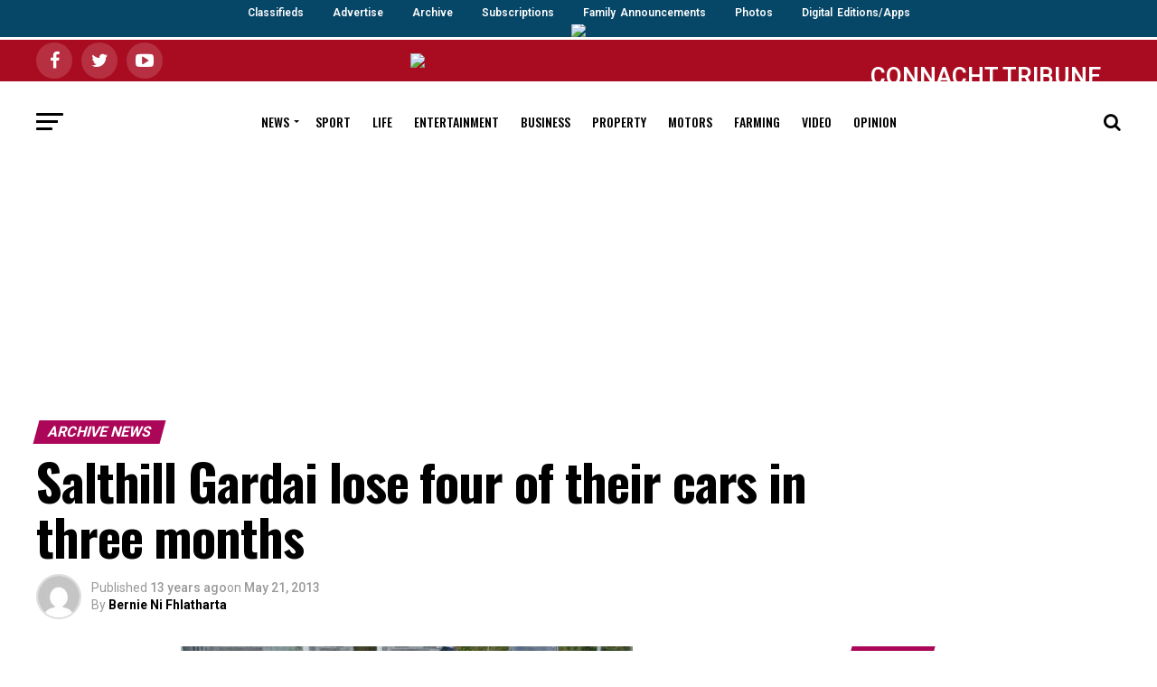

--- FILE ---
content_type: text/html; charset=UTF-8
request_url: https://archive.connachttribune.ie/salthill-gardai-lose-four-of-their-cars-in-three-months/
body_size: 14682
content:

<!DOCTYPE html><html lang="en-GB"><head><meta charset="UTF-8" ><meta name="viewport" id="viewport" content="width=device-width, initial-scale=1.0, maximum-scale=1.0, minimum-scale=1.0, user-scalable=no" /><link rel="shortcut icon" href="https://ctrib2019.wpengine.com/wp-content/uploads/2019/07/iPad_58pt_@2x.png" /><link rel="pingback" href="https://archive.connachttribune.ie/xmlrpc.php" /><meta property="og:type" content="article" /><meta property="og:image" content="https://archive.connachttribune.ie/wp-content/uploads/2013/05/filler_pic_cop_car.jpg" /><meta name="twitter:image" content="https://archive.connachttribune.ie/wp-content/uploads/2013/05/filler_pic_cop_car.jpg" /><meta property="og:url" content="https://archive.connachttribune.ie/salthill-gardai-lose-four-of-their-cars-in-three-months/" /><meta property="og:title" content="Salthill Gardai lose four of their cars in three months" /><meta property="og:description" content="Date Published: 08-Mar-2013 &nbsp;COMMUNITY groups in Salthill and Knocknacarra were shocked to discover this week that four Garda patrol cars have been lost to the area since last November. It has been claimed that this is further evidence of an erosion of policing in the general Salthill area as there is speculation that the station [&hellip;]" /><meta name="twitter:card" content="summary"><meta name="twitter:url" content="https://archive.connachttribune.ie/salthill-gardai-lose-four-of-their-cars-in-three-months/"><meta name="twitter:title" content="Salthill Gardai lose four of their cars in three months"><meta name="twitter:description" content="Date Published: 08-Mar-2013 &nbsp;COMMUNITY groups in Salthill and Knocknacarra were shocked to discover this week that four Garda patrol cars have been lost to the area since last November. It has been claimed that this is further evidence of an erosion of policing in the general Salthill area as there is speculation that the station [&hellip;]"><link media="all" href="https://archive.connachttribune.ie/wp-content/cache/autoptimize/css/autoptimize_783c3cd06676ec2a09dde03564a970ec.css" rel="stylesheet"><link media="screen" href="https://archive.connachttribune.ie/wp-content/cache/autoptimize/css/autoptimize_0ed32b17e79abf53e6d7f21ae76c5cd4.css" rel="stylesheet"><title>Salthill Gardai lose four of their cars in three months &#8211; ARCHIVE &#8211; Connacht Tribune &#8211; Galway City Tribune</title><link rel='dns-prefetch' href='//ajax.googleapis.com' /><link rel='dns-prefetch' href='//fonts.googleapis.com' /><link rel='dns-prefetch' href='//s.w.org' /><link rel="alternate" type="application/rss+xml" title="ARCHIVE - Connacht Tribune - Galway City Tribune &raquo; Feed" href="https://archive.connachttribune.ie/feed/" /> <script type="text/javascript">window._wpemojiSettings = {"baseUrl":"https:\/\/s.w.org\/images\/core\/emoji\/13.0.0\/72x72\/","ext":".png","svgUrl":"https:\/\/s.w.org\/images\/core\/emoji\/13.0.0\/svg\/","svgExt":".svg","source":{"concatemoji":"https:\/\/archive.connachttribune.ie\/wp-includes\/js\/wp-emoji-release.min.js?ver=5.5.17"}};
			!function(e,a,t){var n,r,o,i=a.createElement("canvas"),p=i.getContext&&i.getContext("2d");function s(e,t){var a=String.fromCharCode;p.clearRect(0,0,i.width,i.height),p.fillText(a.apply(this,e),0,0);e=i.toDataURL();return p.clearRect(0,0,i.width,i.height),p.fillText(a.apply(this,t),0,0),e===i.toDataURL()}function c(e){var t=a.createElement("script");t.src=e,t.defer=t.type="text/javascript",a.getElementsByTagName("head")[0].appendChild(t)}for(o=Array("flag","emoji"),t.supports={everything:!0,everythingExceptFlag:!0},r=0;r<o.length;r++)t.supports[o[r]]=function(e){if(!p||!p.fillText)return!1;switch(p.textBaseline="top",p.font="600 32px Arial",e){case"flag":return s([127987,65039,8205,9895,65039],[127987,65039,8203,9895,65039])?!1:!s([55356,56826,55356,56819],[55356,56826,8203,55356,56819])&&!s([55356,57332,56128,56423,56128,56418,56128,56421,56128,56430,56128,56423,56128,56447],[55356,57332,8203,56128,56423,8203,56128,56418,8203,56128,56421,8203,56128,56430,8203,56128,56423,8203,56128,56447]);case"emoji":return!s([55357,56424,8205,55356,57212],[55357,56424,8203,55356,57212])}return!1}(o[r]),t.supports.everything=t.supports.everything&&t.supports[o[r]],"flag"!==o[r]&&(t.supports.everythingExceptFlag=t.supports.everythingExceptFlag&&t.supports[o[r]]);t.supports.everythingExceptFlag=t.supports.everythingExceptFlag&&!t.supports.flag,t.DOMReady=!1,t.readyCallback=function(){t.DOMReady=!0},t.supports.everything||(n=function(){t.readyCallback()},a.addEventListener?(a.addEventListener("DOMContentLoaded",n,!1),e.addEventListener("load",n,!1)):(e.attachEvent("onload",n),a.attachEvent("onreadystatechange",function(){"complete"===a.readyState&&t.readyCallback()})),(n=t.source||{}).concatemoji?c(n.concatemoji):n.wpemoji&&n.twemoji&&(c(n.twemoji),c(n.wpemoji)))}(window,document,window._wpemojiSettings);</script> <link rel='stylesheet' id='ql-jquery-ui-css'  href='//ajax.googleapis.com/ajax/libs/jqueryui/1.12.1/themes/smoothness/jquery-ui.css?ver=5.5.17' type='text/css' media='all' /><link crossorigin="anonymous" rel='stylesheet' id='mvp-fonts-css'  href='//fonts.googleapis.com/css?family=Roboto%3A300%2C400%2C700%2C900%7COswald%3A400%2C700%7CAdvent+Pro%3A700%7COpen+Sans%3A700%7CAnton%3A400Oswald%3A100%2C200%2C300%2C400%2C500%2C600%2C700%2C800%2C900%7COswald%3A100%2C200%2C300%2C400%2C500%2C600%2C700%2C800%2C900%7CRoboto%3A100%2C200%2C300%2C400%2C500%2C600%2C700%2C800%2C900%7CRoboto%3A100%2C200%2C300%2C400%2C500%2C600%2C700%2C800%2C900%7CPT+Serif%3A100%2C200%2C300%2C400%2C500%2C600%2C700%2C800%2C900%7COswald%3A100%2C200%2C300%2C400%2C500%2C600%2C700%2C800%2C900%26subset%3Dlatin%2Clatin-ext%2Ccyrillic%2Ccyrillic-ext%2Cgreek-ext%2Cgreek%2Cvietnamese' type='text/css' media='all' /> <script type='text/javascript' src='https://archive.connachttribune.ie/wp-content/cache/autoptimize/js/autoptimize_single_49edccea2e7ba985cadc9ba0531cbed1.js?ver=1.12.4-wp' id='jquery-core-js'></script> <link rel="https://api.w.org/" href="https://archive.connachttribune.ie/wp-json/" /><link rel="alternate" type="application/json" href="https://archive.connachttribune.ie/wp-json/wp/v2/posts/13701" /><link rel="EditURI" type="application/rsd+xml" title="RSD" href="https://archive.connachttribune.ie/xmlrpc.php?rsd" /><link rel="wlwmanifest" type="application/wlwmanifest+xml" href="https://archive.connachttribune.ie/wp-includes/wlwmanifest.xml" /><link rel='prev' title='McGrath and Bonner to feature in Chick Testimonial' href='https://archive.connachttribune.ie/mcgrath-and-bonner-to-feature-in-chick-testimonial/' /><link rel='next' title='Thousands turn out for Titanic auction' href='https://archive.connachttribune.ie/thousands-turn-out-for-titanic-auction/' /><link rel="canonical" href="https://archive.connachttribune.ie/salthill-gardai-lose-four-of-their-cars-in-three-months/" /><link rel='shortlink' href='https://archive.connachttribune.ie/?p=13701' /><link rel="alternate" type="application/json+oembed" href="https://archive.connachttribune.ie/wp-json/oembed/1.0/embed?url=https%3A%2F%2Farchive.connachttribune.ie%2Fsalthill-gardai-lose-four-of-their-cars-in-three-months%2F" /><link rel="alternate" type="text/xml+oembed" href="https://archive.connachttribune.ie/wp-json/oembed/1.0/embed?url=https%3A%2F%2Farchive.connachttribune.ie%2Fsalthill-gardai-lose-four-of-their-cars-in-three-months%2F&#038;format=xml" />  <script async src="https://securepubads.g.doubleclick.net/tag/js/gpt.js"></script> <script>window.googletag = window.googletag || {cmd: []};
  googletag.cmd.push(function() {
    googletag.defineSlot('/94560319/http:////connachttribune.ie//', [300, 250], 'div-gpt-ad-1568972808632-0').addService(googletag.pubads());
    googletag.pubads().enableSingleRequest();
    googletag.enableServices();
  });</script> <script async src="https://securepubads.g.doubleclick.net/tag/js/gpt.js"></script> <script>window.googletag = window.googletag || {cmd: []};
  googletag.cmd.push(function() {
    googletag.defineSlot('/94560319/LocalAdsMPU', [300, 250], 'div-gpt-ad-1568973557487-0').addService(googletag.pubads());
    googletag.pubads().enableSingleRequest();
    googletag.enableServices();
  });</script> <script async src="https://securepubads.g.doubleclick.net/tag/js/gpt.js"></script> <script>window.googletag = window.googletag || {cmd: []};
  googletag.cmd.push(function() {
    googletag.defineSlot('/94560319/connachttribune_billboard', [970, 250], 'div-gpt-ad-1568973759525-0').addService(googletag.pubads());
    googletag.pubads().enableSingleRequest();
    googletag.enableServices();
  });</script>  <script async src="https://www.googletagmanager.com/gtag/js?id=G-6YLDYFGFW9"></script> <script>window.dataLayer = window.dataLayer || [];
  function gtag(){dataLayer.push(arguments);}
  gtag('js', new Date());

  gtag('config', 'G-6YLDYFGFW9');</script>  <script id="cookieyes" type="text/javascript" src="https://cdn-cookieyes.com/client_data/13919b05c7e70edd317e78df/script.js"></script> <link rel="amphtml" href="https://archive.connachttribune.ie/salthill-gardai-lose-four-of-their-cars-in-three-months/amp/"><meta name="google-site-verification" content="rNChJp30sonDxPB8gopbMCFGMc4pT_O6Ef94gXa2qmg" /><meta name="google-site-verification" content="-_WclxSABcF2g7pOoVyIa5MLfquUu5veDU2EHmSr-sM" /></head><body class="post-template-default single single-post postid-13701 single-format-standard">
<div class="topnav-wrapper">
  <div class="topnav"> 
       <a class="active" href="https://105.np102.com">Classifieds</a>
       <a href="/advertise">Advertise</a>
       <a href="https://www.irishnewsarchive.com/">Archive</a>
       <a href="https://105.np102.com">Subscriptions</a>
       <a href="https://www.legacy.com/obituaries/connachttribune-ie/">Family Announcements</a>
       <a href="http://photos.galwaynews.ie/aetopia/WebObjects.dll/CTShop.woa/wa/default">Photos</a>
    <a href="/digital-edition">Digital Editions/Apps</a>
  </div>
</div>
<div id="mvp-fly-wrap"><div id="mvp-fly-menu-top" class="left relative"><div class="mvp-fly-top-out left relative"><div class="mvp-fly-top-in"><div id="mvp-fly-logo" class="left relative"> <a href="https://archive.connachttribune.ie/"><img src="https://ctrib2019.wpengine.com/wp-content/uploads/2019/07/tribune_WebW.png" alt="ARCHIVE &#8211; Connacht Tribune &#8211; Galway City Tribune" data-rjs="2" /></a></div></div><div class="mvp-fly-but-wrap mvp-fly-but-menu mvp-fly-but-click"> <span></span> <span></span> <span></span> <span></span></div></div></div><div id="mvp-fly-menu-wrap"><nav class="mvp-fly-nav-menu left relative"><div class="menu-flyout-menu-container"><ul id="menu-flyout-menu" class="menu"><li id="menu-item-150181" class="menu-item menu-item-type-post_type menu-item-object-page menu-item-home menu-item-150181"><a href="https://archive.connachttribune.ie/">Home</a></li><li id="menu-item-150200" class="menu-item menu-item-type-custom menu-item-object-custom menu-item-150200"><a href="https://connachttribune.ie/digital-edition">Buy Digital Edition</a></li><li id="menu-item-150182" class="menu-item menu-item-type-taxonomy menu-item-object-category menu-item-150182"><a href="https://archive.connachttribune.ie/section/news/">News</a></li><li id="menu-item-150183" class="menu-item menu-item-type-taxonomy menu-item-object-category menu-item-150183"><a href="https://archive.connachttribune.ie/section/sports/">Sport</a></li><li id="menu-item-150184" class="menu-item menu-item-type-taxonomy menu-item-object-category menu-item-150184"><a href="https://archive.connachttribune.ie/section/lifestyle/">Life</a></li><li id="menu-item-150185" class="menu-item menu-item-type-taxonomy menu-item-object-category menu-item-150185"><a href="https://archive.connachttribune.ie/section/entertainment/">Entertainment</a></li><li id="menu-item-150186" class="menu-item menu-item-type-taxonomy menu-item-object-category menu-item-150186"><a href="https://archive.connachttribune.ie/section/business/">Business</a></li><li id="menu-item-150187" class="menu-item menu-item-type-taxonomy menu-item-object-category menu-item-150187"><a href="https://archive.connachttribune.ie/section/property/">Property</a></li><li id="menu-item-150188" class="menu-item menu-item-type-taxonomy menu-item-object-category menu-item-150188"><a href="https://archive.connachttribune.ie/section/motors/">Motors</a></li><li id="menu-item-150189" class="menu-item menu-item-type-taxonomy menu-item-object-category menu-item-150189"><a href="https://archive.connachttribune.ie/section/farming-today/">Farming</a></li><li id="menu-item-150190" class="menu-item menu-item-type-taxonomy menu-item-object-category menu-item-150190"><a href="https://archive.connachttribune.ie/section/video/">Video</a></li><li id="menu-item-150191" class="menu-item menu-item-type-taxonomy menu-item-object-category menu-item-150191"><a href="https://archive.connachttribune.ie/section/opinions/">Opinion</a></li><li id="menu-item-150192" class="menu-item menu-item-type-custom menu-item-object-custom menu-item-150192"><a href="https://105.np102.com">Classifieds</a></li><li id="menu-item-150193" class="menu-item menu-item-type-custom menu-item-object-custom menu-item-150193"><a href="https://connachttribune.ie/advertise">Advertise</a></li><li id="menu-item-150195" class="menu-item menu-item-type-custom menu-item-object-custom menu-item-150195"><a href="https://www.irishnewsarchive.com/">Archive</a></li><li id="menu-item-150197" class="menu-item menu-item-type-custom menu-item-object-custom menu-item-150197"><a href="https://105.np102.com">Subscriptions</a></li><li id="menu-item-150198" class="menu-item menu-item-type-custom menu-item-object-custom menu-item-150198"><a href="https://www.legacy.com/obituaries/connachttribune-ie/">Family Announcements</a></li><li id="menu-item-150199" class="menu-item menu-item-type-custom menu-item-object-custom menu-item-150199"><a href="http://photos.galwaynews.ie/aetopia/WebObjects.dll/CTShop.woa/wa/default">Photos</a></li></ul></div></nav></div><div id="mvp-fly-soc-wrap"> <span class="mvp-fly-soc-head">Connect with us</span><ul class="mvp-fly-soc-list left relative"><li><a href="https://www.facebook.com/ConnachtTribune" target="_blank" class="fa fa-facebook fa-2"></a></li><li><a href="https://twitter.com/CTribune" target="_blank" class="fa fa-twitter fa-2"></a></li><li><a href="https://www.youtube.com/channel/UCJkF8TXEC-JBbY1xKISCF_A" target="_blank" class="fa fa-youtube-play fa-2"></a></li></ul></div></div><div id="mvp-site" class="left relative"><div id="mvp-search-wrap"><div id="mvp-search-box"><form method="get" id="searchform" action="https://archive.connachttribune.ie/"> <input type="text" name="s" id="s" value="Search" onfocus='if (this.value == "Search") { this.value = ""; }' onblur='if (this.value == "") { this.value = "Search"; }' /> <input type="hidden" id="searchsubmit" value="Search" /></form></div><div class="mvp-search-but-wrap mvp-search-click"> <span></span> <span></span></div></div><div id="mvp-site-wall" class="left relative"><div id="mvp-leader-wrap"> <a href="https://connachttribune.ie/digital-editions/"><img src="https://connachttribune.ie/wp-content/uploads/2020/11/digitaledition2.png" /></a></div><div id="mvp-site-main" class="left relative"><header id="mvp-main-head-wrap" class="left relative"><nav id="mvp-main-nav-wrap" class="left relative"><div id="mvp-main-nav-top" class="left relative"><div class="mvp-main-box"><div id="mvp-nav-top-wrap" class="left relative"><div class="mvp-nav-top-right-out left relative"><div class="mvp-nav-top-right-in"><div class="mvp-nav-top-cont left relative"><div class="mvp-nav-top-left-out relative"><div class="mvp-nav-top-left"><div class="mvp-nav-soc-wrap"> <a href="https://www.facebook.com/ConnachtTribune" target="_blank"><span class="mvp-nav-soc-but fa fa-facebook fa-2"></span></a> <a href="https://twitter.com/CTribune" target="_blank"><span class="mvp-nav-soc-but fa fa-twitter fa-2"></span></a> <a href="https://www.youtube.com/channel/UCJkF8TXEC-JBbY1xKISCF_A" target="_blank"><span class="mvp-nav-soc-but fa fa-youtube-play fa-2"></span></a></div><div class="mvp-fly-but-wrap mvp-fly-but-click left relative"> <span></span> <span></span> <span></span> <span></span></div></div><div class="mvp-nav-top-left-in"><div class="mvp-nav-top-mid left relative" itemscope itemtype="http://schema.org/Organization"> <a class="mvp-nav-logo-reg" itemprop="url" href="https://archive.connachttribune.ie/"><img itemprop="logo" src="https://ctrib2019.wpengine.com/wp-content/uploads/2019/07/tribune_WebW.png" alt="ARCHIVE &#8211; Connacht Tribune &#8211; Galway City Tribune" data-rjs="2" /></a> <a class="mvp-nav-logo-small" href="https://archive.connachttribune.ie/"><img src="https://ctrib2019.wpengine.com/wp-content/uploads/2019/07/tribune_WebW.png" alt="ARCHIVE &#8211; Connacht Tribune &#8211; Galway City Tribune" data-rjs="2" /></a><h2 class="mvp-logo-title">ARCHIVE &#8211; Connacht Tribune &#8211; Galway City Tribune</h2><div class="mvp-drop-nav-title left"><h4>Salthill Gardai lose four of their cars in three months</h4></div></div></div></div></div></div><div class="mvp-nav-top-right"> <span class="archive">CONNACHT TRIBUNE ARCHIVE WEBSITE</span></div></div></div></div></div><div id="mvp-main-nav-bot" class="left relative"><div id="mvp-main-nav-bot-cont" class="left"><div class="mvp-main-box"><div id="mvp-nav-bot-wrap" class="left"><div class="mvp-nav-bot-right-out left"><div class="mvp-nav-bot-right-in"><div class="mvp-nav-bot-cont left"><div class="mvp-nav-bot-left-out"><div class="mvp-nav-bot-left left relative"><div class="mvp-fly-but-wrap mvp-fly-but-click left relative"> <span></span> <span></span> <span></span> <span></span></div></div><div class="mvp-nav-bot-left-in"><div class="mvp-nav-menu left"><div class="menu-main-menu-container"><ul id="menu-main-menu" class="menu"><li id="menu-item-78750" class="menu-item menu-item-type-taxonomy menu-item-object-category menu-item-has-children menu-item-78750"><a href="https://archive.connachttribune.ie/section/news/">News</a><ul class="sub-menu"><li id="menu-item-78833" class="menu-item menu-item-type-taxonomy menu-item-object-category menu-item-78833"><a href="https://archive.connachttribune.ie/section/breaking-news/">Breaking News</a></li><li id="menu-item-121320" class="menu-item menu-item-type-taxonomy menu-item-object-category menu-item-121320"><a href="https://archive.connachttribune.ie/section/city-tribune/">City Tribune</a></li><li id="menu-item-121319" class="menu-item menu-item-type-taxonomy menu-item-object-category menu-item-121319"><a href="https://archive.connachttribune.ie/section/connacht-tribune-2/">Connacht Tribune</a></li></ul></li><li id="menu-item-78751" class="menu-item menu-item-type-taxonomy menu-item-object-category menu-item-78751"><a href="https://archive.connachttribune.ie/section/sports/">Sport</a></li><li id="menu-item-78752" class="menu-item menu-item-type-taxonomy menu-item-object-category menu-item-78752"><a href="https://archive.connachttribune.ie/section/lifestyle/">Life</a></li><li id="menu-item-78753" class="menu-item menu-item-type-taxonomy menu-item-object-category menu-item-78753"><a href="https://archive.connachttribune.ie/section/entertainment/">Entertainment</a></li><li id="menu-item-78754" class="menu-item menu-item-type-taxonomy menu-item-object-category menu-item-78754"><a href="https://archive.connachttribune.ie/section/business/">Business</a></li><li id="menu-item-78755" class="menu-item menu-item-type-taxonomy menu-item-object-category menu-item-78755"><a href="https://archive.connachttribune.ie/section/property/">Property</a></li><li id="menu-item-78756" class="menu-item menu-item-type-taxonomy menu-item-object-category menu-item-78756"><a href="https://archive.connachttribune.ie/section/motors/">Motors</a></li><li id="menu-item-78757" class="menu-item menu-item-type-taxonomy menu-item-object-category menu-item-78757"><a href="https://archive.connachttribune.ie/section/farming-today/">Farming</a></li><li id="menu-item-121740" class="menu-item menu-item-type-taxonomy menu-item-object-category menu-item-121740"><a href="https://archive.connachttribune.ie/section/video/">Video</a></li><li id="menu-item-78759" class="menu-item menu-item-type-taxonomy menu-item-object-category menu-item-78759"><a href="https://archive.connachttribune.ie/section/opinions/">Opinion</a></li></ul></div></div></div></div></div></div><div class="mvp-nav-bot-right left relative"> <span class="mvp-nav-search-but fa fa-search fa-2 mvp-search-click"></span></div></div></div></div></div></div></nav></header><div id="mvp-main-body-wrap" class="left relative"><article id="mvp-article-wrap" itemscope itemtype="http://schema.org/NewsArticle"><meta itemscope itemprop="mainEntityOfPage"  itemType="https://schema.org/WebPage" itemid="https://archive.connachttribune.ie/salthill-gardai-lose-four-of-their-cars-in-three-months/"/><div id="mvp-article-cont" class="left relative"><div class="mvp-main-box"><div id="mvp-post-main" class="left relative"><header id="mvp-post-head" class="left relative"><h3 class="mvp-post-cat left relative"><a class="mvp-post-cat-link" href="https://archive.connachttribune.ie/section/archive-news/"><span class="mvp-post-cat left">Archive News</span></a></h3><h1 class="mvp-post-title left entry-title" itemprop="headline">Salthill Gardai lose four of their cars in three months</h1><div class="mvp-author-info-wrap left relative"><div class="mvp-author-info-thumb left relative"> <img alt='' src='https://secure.gravatar.com/avatar/27e2b3355fce53ab289bf378a9d564c4?s=46&#038;d=mm&#038;r=g' srcset='https://secure.gravatar.com/avatar/27e2b3355fce53ab289bf378a9d564c4?s=92&#038;d=mm&#038;r=g 2x' class='avatar avatar-46 photo' height='46' width='46' loading='lazy'/></div><div class="mvp-author-info-text left relative"><div class="mvp-author-info-date left relative"><p>Published</p> <span class="mvp-post-date">13 years ago</span><p>on</p> <span class="mvp-post-date updated"><time class="post-date updated" itemprop="datePublished" datetime="2013-05-21">May 21, 2013</time></span><meta itemprop="dateModified" content="2013-05-21"/></div><div class="mvp-author-info-name left relative" itemprop="author" itemscope itemtype="https://schema.org/Person"><p>By</p> <span class="author-name vcard fn author" itemprop="name"><a href="https://archive.connachttribune.ie/author/bernief/" title="Posts by Bernie Ni Fhlatharta" rel="author">Bernie Ni Fhlatharta</a></span></div></div></div></header><div class="mvp-post-main-out left relative"><div class="mvp-post-main-in"><div id="mvp-post-content" class="left relative"><div id="mvp-post-feat-img" class="left relative mvp-post-feat-img-wide2" itemprop="image" itemscope itemtype="https://schema.org/ImageObject"> <img width="500" height="326" src="https://archive.connachttribune.ie/wp-content/uploads/2013/05/filler_pic_cop_car.jpg" class="attachment- size- wp-post-image" alt="" loading="lazy" srcset="https://archive.connachttribune.ie/wp-content/uploads/2013/05/filler_pic_cop_car.jpg 500w, https://archive.connachttribune.ie/wp-content/uploads/2013/05/filler_pic_cop_car-300x196.jpg 300w" sizes="(max-width: 500px) 100vw, 500px" /><meta itemprop="url" content="https://archive.connachttribune.ie/wp-content/uploads/2013/05/filler_pic_cop_car.jpg"><meta itemprop="width" content="500"><meta itemprop="height" content="326"></div><div id="mvp-content-wrap" class="left relative"><div class="mvp-post-soc-out right relative"><div class="mvp-post-soc-wrap left relative"><ul class="mvp-post-soc-list left relative"> <a href="#" onclick="window.open('http://www.facebook.com/sharer.php?u=https://archive.connachttribune.ie/salthill-gardai-lose-four-of-their-cars-in-three-months/&amp;t=Salthill Gardai lose four of their cars in three months', 'facebookShare', 'width=626,height=436'); return false;" title="Share on Facebook"><li class="mvp-post-soc-fb"> <i class="fa fa-2 fa-facebook" aria-hidden="true"></i></li> </a> <a href="#" onclick="window.open('http://twitter.com/share?text=Salthill Gardai lose four of their cars in three months -&amp;url=https://archive.connachttribune.ie/salthill-gardai-lose-four-of-their-cars-in-three-months/', 'twitterShare', 'width=626,height=436'); return false;" title="Tweet This Post"><li class="mvp-post-soc-twit"> <i class="fa fa-2 fa-twitter" aria-hidden="true"></i></li> </a> <a href="#" onclick="window.open('http://pinterest.com/pin/create/button/?url=https://archive.connachttribune.ie/salthill-gardai-lose-four-of-their-cars-in-three-months/&amp;media=https://archive.connachttribune.ie/wp-content/uploads/2013/05/filler_pic_cop_car.jpg&amp;description=Salthill Gardai lose four of their cars in three months', 'pinterestShare', 'width=750,height=350'); return false;" title="Pin This Post"><li class="mvp-post-soc-pin"> <i class="fa fa-2 fa-pinterest-p" aria-hidden="true"></i></li> </a> <a href="mailto:?subject=Salthill Gardai lose four of their cars in three months&amp;BODY=I found this article interesting and thought of sharing it with you. Check it out: https://archive.connachttribune.ie/salthill-gardai-lose-four-of-their-cars-in-three-months/"><li class="mvp-post-soc-email"> <i class="fa fa-2 fa-envelope" aria-hidden="true"></i></li> </a></ul></div><div id="mvp-soc-mob-wrap"><div class="mvp-soc-mob-out left relative"><div class="mvp-soc-mob-in"><div class="mvp-soc-mob-left left relative"><ul class="mvp-soc-mob-list left relative"> <a href="#" onclick="window.open('http://www.facebook.com/sharer.php?u=https://archive.connachttribune.ie/salthill-gardai-lose-four-of-their-cars-in-three-months/&amp;t=Salthill Gardai lose four of their cars in three months', 'facebookShare', 'width=626,height=436'); return false;" title="Share on Facebook"><li class="mvp-soc-mob-fb"> <i class="fa fa-facebook" aria-hidden="true"></i><span class="mvp-soc-mob-fb">Share</span></li> </a> <a href="#" onclick="window.open('http://twitter.com/share?text=Salthill Gardai lose four of their cars in three months -&amp;url=https://archive.connachttribune.ie/salthill-gardai-lose-four-of-their-cars-in-three-months/', 'twitterShare', 'width=626,height=436'); return false;" title="Tweet This Post"><li class="mvp-soc-mob-twit"> <i class="fa fa-twitter" aria-hidden="true"></i><span class="mvp-soc-mob-fb">Tweet</span></li> </a> <a href="#" onclick="window.open('http://pinterest.com/pin/create/button/?url=https://archive.connachttribune.ie/salthill-gardai-lose-four-of-their-cars-in-three-months/&amp;media=https://archive.connachttribune.ie/wp-content/uploads/2013/05/filler_pic_cop_car.jpg&amp;description=Salthill Gardai lose four of their cars in three months', 'pinterestShare', 'width=750,height=350'); return false;" title="Pin This Post"><li class="mvp-soc-mob-pin"> <i class="fa fa-pinterest-p" aria-hidden="true"></i></li> </a> <a href="whatsapp://send?text=Salthill Gardai lose four of their cars in three months https://archive.connachttribune.ie/salthill-gardai-lose-four-of-their-cars-in-three-months/"><div class="whatsapp-share"><span class="whatsapp-but1"><li class="mvp-soc-mob-what"> <i class="fa fa-whatsapp" aria-hidden="true"></i></li> </a> <a href="mailto:?subject=Salthill Gardai lose four of their cars in three months&amp;BODY=I found this article interesting and thought of sharing it with you. Check it out: https://archive.connachttribune.ie/salthill-gardai-lose-four-of-their-cars-in-three-months/"><li class="mvp-soc-mob-email"> <i class="fa fa-envelope-o" aria-hidden="true"></i></li> </a></ul></div></div><div class="mvp-soc-mob-right left relative"> <i class="fa fa-ellipsis-h" aria-hidden="true"></i></div></div></div><div class="mvp-post-soc-in"><div id="mvp-content-body" class="left relative"><div id="mvp-content-body-top" class="left relative"><div id="mvp-content-main" class="left relative"></p><div class='code-block code-block-1' style='margin: 8px auto; text-align: center; display: block; clear: both;'> <ins class="adsbygoogle"
 style="display:inline-block;width:728px;height:90px"
 data-ad-client="ca-pub-7430071697971914"
 data-ad-slot="6189749786"></ins> <script>(adsbygoogle = window.adsbygoogle || []).push({});</script></div><p><strong>Date Published: 08-Mar-2013</strong></p><p><p>&nbsp;COMMUNITY groups in Salthill and Knocknacarra were shocked to discover this week that four Garda patrol cars have been lost to the area since last November.</p><p></p><p>It has been claimed that this is further evidence of an erosion of policing in the general Salthill area as there is speculation that the station there will be downgraded in the future.</p><p></p><div class='code-block code-block-2' style='margin: 8px 0; clear: both;'> <script async src="//pagead2.googlesyndication.com/pagead/js/adsbygoogle.js"></script>  <ins class="adsbygoogle"
 style="display:block"
 data-ad-client="ca-pub-7430071697971914"
 data-ad-slot="7071164182"
 data-ad-format="auto"></ins> <script>(adsbygoogle = window.adsbygoogle || []).push({});</script></div><p>The Salthill station, which covers an area stretching to Carraroe, has been reduced to having just two cars at its disposal.</p><p></p><p>The resources there are stretched to such an extent that they had to call in assistance from Mill Street Garda Station when a road traffic accident occurred in Salthill last Saturday.</p><p></p><p>Local councillor Donal Lyons said that he had been informed by Garda authorities that four cars attached to Salthill station had been decommissioned over the past three months because they had exceeded the allowable mileage on the clocks.</p><p></p><p>He said that it was unacceptable that these vehicles had not been replaced when Salthill Garda Station covered an area with an estimated population of around 30,000 people.</p><p></p><p>Cllr Lyons said that half of this population lived in Salthill and Knocknacarra &ndash; equivalent to the size of Sligo town &ndash; and two cars could not cover such an area.</p><p></p><p>&ldquo;Last Saturday a car had to be requested from Mill Street to respond to a road traffic accident in Salthill. This is just one example of how the Garda resources in Salthill have been eroded,&rdquo; he said.</p><p></p><p>There is intense speculation that the process of downgrading Salthill Garda Station is expected to commence during 2013 which will ultimately result in less Garda&iacute; covering the area.</p><p></p><p>Sources within the Department of Justice have said that as part of a major rationalisation plan, Salthill Garda Station will be downgraded from a district headquarters and will no longer be open 24 hours a day.</p><p></p><p>And there is every possibility of the district headquarters at both Salthill and Clifden being merged into one and a possible base in Carraroe being created.</p><p></p><p>While the Department source said that round the clock cover would be provided in Salthill and Knocknacarra through mobile patrols, the number of Garda&iacute; attached to the station would be dramatically reduced and it would only be open for a set number of hours during the day.</p><p></p><p>But Cllr Lyons argues that the frequency of mobile patrols will be reduced dramatically because of the loss of the Garda cars.</p><p></p><p>Back in the mid-Nineties Salthill had a sizeable Garda Station with 28 members attached and then it was upgraded to a district headquarters and now covers sub-districts like Oughterard, Spiddal, Inverin, Carraroe, Lettermore, Rosmuc, Moycullen and Kilronan. The number of Garda&iacute; attached to the station more than doubled at the time.</p></p></div><div id="mvp-content-bot" class="left"><div class="mvp-post-tags"> <span class="mvp-post-tags-header">Related Topics:</span><span itemprop="keywords"><a href="https://archive.connachttribune.ie/tag/2/" rel="tag">2</a><a href="https://archive.connachttribune.ie/tag/30689/" rel="tag">30689</a><a href="https://archive.connachttribune.ie/tag/salthill-gardai-lose-four-of-their-cars-in-three-months/" rel="tag">Salthill Gardai lose four of their cars in three months</a></span></div><div class="posts-nav-link"></div><div id="mvp-prev-next-wrap" class="left relative"><div class="mvp-next-post-wrap right relative"> <a href="https://archive.connachttribune.ie/thousands-turn-out-for-titanic-auction/" rel="bookmark"><div class="mvp-prev-next-cont left relative"><div class="mvp-next-cont-out left relative"><div class="mvp-next-cont-in"><div class="mvp-prev-next-text left relative"> <span class="mvp-prev-next-label left relative">Up Next</span><p>Thousands turn out for Titanic auction</p></div></div> <span class="mvp-next-arr fa fa-chevron-right right"></span></div></div> </a></div><div class="mvp-prev-post-wrap left relative"> <a href="https://archive.connachttribune.ie/mcgrath-and-bonner-to-feature-in-chick-testimonial/" rel="bookmark"><div class="mvp-prev-next-cont left relative"><div class="mvp-prev-cont-out right relative"> <span class="mvp-prev-arr fa fa-chevron-left left"></span><div class="mvp-prev-cont-in"><div class="mvp-prev-next-text left relative"> <span class="mvp-prev-next-label left relative">Don&#039;t Miss</span><p>McGrath and Bonner to feature in Chick Testimonial</p></div></div></div></div> </a></div></div><div class="mvp-org-wrap" itemprop="publisher" itemscope itemtype="https://schema.org/Organization"><div class="mvp-org-logo" itemprop="logo" itemscope itemtype="https://schema.org/ImageObject"> <img src="https://ctrib2019.wpengine.com/wp-content/uploads/2019/07/tribune_WebW.png"/><meta itemprop="url" content="http://ctrib2019.wpengine.com/wp-content/uploads/2019/07/tribune_WebW.png"></div><meta itemprop="name" content="ARCHIVE &#8211; Connacht Tribune &#8211; Galway City Tribune"></div></div></div><div class="mvp-cont-read-wrap"><div id="mvp-related-posts" class="left relative"><h4 class="mvp-widget-home-title"> <span class="mvp-widget-home-title">You may like</span></h4><ul class="mvp-related-posts-list left related"> <a href="https://archive.connachttribune.ie/2-000-ironman-competitors-descend-on-city/" rel="bookmark"><li><div class="mvp-related-text left relative"><p>2,000 IRONMAN COMPETITORS DESCEND ON CITY</p></div></li> </a> <a href="https://archive.connachttribune.ie/win-a-weekend-for-two-in-your-dublin-castle-2/" rel="bookmark"><li><div class="mvp-related-text left relative"><p>Win a weekend for two in your Dublin castle</p></div></li> </a> <a href="https://archive.connachttribune.ie/win-a-trip-to-see-rod-stewart-in-poland-2/" rel="bookmark"><li><div class="mvp-related-text left relative"><p>Win a trip to see Rod Stewart in Poland</p></div></li> </a></ul></div></div></div></div></div></div><div id="mvp-post-add-box"><div id="mvp-post-add-wrap" class="left relative"><div class="mvp-post-add-story left relative"><div class="mvp-post-add-head left relative"><h3 class="mvp-post-cat left relative"><a class="mvp-post-cat-link" href="https://archive.connachttribune.ie/section/lifestyle/galway-in-time-gone-by/"><span class="mvp-post-cat left">Galway in Days Gone By</span></a></h3><h1 class="mvp-post-title left">The way we were &#8211; Protecting archives of our past</h1><div class="mvp-author-info-wrap left relative"><div class="mvp-author-info-thumb left relative"> <img alt='' src='https://secure.gravatar.com/avatar/1483d65a60090869acf2a1df94c024df?s=46&#038;d=mm&#038;r=g' srcset='https://secure.gravatar.com/avatar/1483d65a60090869acf2a1df94c024df?s=92&#038;d=mm&#038;r=g 2x' class='avatar avatar-46 photo' height='46' width='46' loading='lazy'/></div><div class="mvp-author-info-text left relative"><div class="mvp-author-info-date left relative"><p>Published</p> <span class="mvp-post-date">11 years ago</span><p>on</p> <span class="mvp-post-date">August 8, 2014</span></div><div class="mvp-author-info-name left relative"><p>By</p> <span class="author-name vcard fn author" itemprop="name"><a href="https://archive.connachttribune.ie/author/judym/" title="Posts by Judy Murphy" rel="author">Judy Murphy</a></span></div></div></div></div><div class="mvp-post-add-body left relative"><div class="mvp-post-add-img left relative"> <img width="675" height="430" src="https://archive.connachttribune.ie/wp-content/uploads/2014/08/COVER-PIC-AUG-8-.jpg" class="attachment- size- wp-post-image" alt="A photo of Galway city centre from the county council&#039;s archives" loading="lazy" srcset="https://archive.connachttribune.ie/wp-content/uploads/2014/08/COVER-PIC-AUG-8-.jpg 675w, https://archive.connachttribune.ie/wp-content/uploads/2014/08/COVER-PIC-AUG-8--300x191.jpg 300w" sizes="(max-width: 675px) 100vw, 675px" /></div><div class="mvp-post-add-cont left relative"><div class="mvp-post-add-main right relative"><div class='code-block code-block-1' style='margin: 8px auto; text-align: center; display: block; clear: both;'> <ins class="adsbygoogle"
 style="display:inline-block;width:728px;height:90px"
 data-ad-client="ca-pub-7430071697971914"
 data-ad-slot="6189749786"></ins> <script>(adsbygoogle = window.adsbygoogle || []).push({});</script></div><p>People’s living conditions less than 100 years ago were frightening. We have come a long way. We talk about water charges today, but back then the local District Councils were erecting pumps for local communities and the lovely town of Mountbellew, according to Council minutes, had open sewers,” says Galway County Council archivist Patria McWalter.</p><p>Patria believes we “need to take pride in our history, and we should take the same pride in our historical records as we do in our built heritage”. When you see the wealth of material in her care, this belief makes sense.</p><p>She is in charge of caring for the rich collection of administrative records owned by Galway County Council and says “these records are as much part of our history as the Rock of Cashel is. They document our lives and our ancestors’ lives. And nobody can plan for the future unless you learn from the past, what worked and what didn’t”.</p><p>Archivists and librarians are often unfairly regarded as being dry, academic types, but that’s certainly not true of Patria. Her enthusiasm is infectious as she turns the pages of several minute books from Galway’s Rural District Councils, all of them at least 100 years old.</p><p>Part of her role involved cataloguing all the records of the Councils – Ballinasloe, Clifden, Galway, Gort, Loughrea, Mountbellew, Portumna and Tuam. These records mostly consisted of minutes of various meetings.</p><p>When she was cataloguing them she realised their worth to local historians and researchers, so she decided to compile a guide to their content. The result is For the Record: The Archives of Galway’s Rural District Councils, which will be a valuable asset to anybody with an interest in history.</p><div class='code-block code-block-2' style='margin: 8px 0; clear: both;'> <script async src="//pagead2.googlesyndication.com/pagead/js/adsbygoogle.js"></script>  <ins class="adsbygoogle"
 style="display:block"
 data-ad-client="ca-pub-7430071697971914"
 data-ad-slot="7071164182"
 data-ad-format="auto"></ins> <script>(adsbygoogle = window.adsbygoogle || []).push({});</script></div><p>Many representatives on these Councils were local personalities and several were arrested during the political upheaval of the era, she explains.</p><p>And, ushering in a new era in history, women were allowed to sit on these Rural District Councils – at the time they were not allowed to sit on County Councils.</p><p>All of this information is included in Patria’s introductory essay to the attractively produced A4 size guide, which gives a glimpse into how these Rural Councils operated and the way political thinking changed in Ireland during a short 26-year period. In the early 1900s, these Councils supported Home Rule, but by 1920, they were calling for full independence and refusing to recognise the British administration.</p><p>&#8220;I love the tone,&#8221; says Patria of the minutes from meetings. &#8220;The language was very emotive.&#8221;</p><p>That was certainly true of the Gort Rural District Council. At a meeting in 1907, following riots in Dublin at the premiere of JM Synge’s play, The Playboy of the Western World the councillors’ response was vehement. They recorded their decision to “protest most emphatically against the libellous comedy, The Playboy of the Western World, that was belched forth during the past week in the Abbey Theatre, Dublin, under the fostering care of Lady Gregory and Mr Yeats. We congratulate the good people of Dublin in howling down the gross buffoonery and immoral suggestions that are scattered throughout this scandalous performance.</p><p>&nbsp;</p><p>For more from the archives<em> <a href="http://ctrib2019.wpengine.com/digital-editions/">see this week&#8217;s Tribunes here</a></em></p></div><div class="mvp-post-add-link"> <a href="https://archive.connachttribune.ie/way-protecting-archives-past/" rel="bookmark"><span class="mvp-post-add-link-but">Continue Reading</span></a></div></div></div></div><div class="mvp-post-add-story left relative"><div class="mvp-post-add-head left relative"><h3 class="mvp-post-cat left relative"><a class="mvp-post-cat-link" href="https://archive.connachttribune.ie/section/archive-news/"><span class="mvp-post-cat left">Archive News</span></a></h3><h1 class="mvp-post-title left">Galway have lot to ponder in poor show</h1><div class="mvp-author-info-wrap left relative"><div class="mvp-author-info-thumb left relative"> <img alt='' src='https://secure.gravatar.com/avatar/27e2b3355fce53ab289bf378a9d564c4?s=46&#038;d=mm&#038;r=g' srcset='https://secure.gravatar.com/avatar/27e2b3355fce53ab289bf378a9d564c4?s=92&#038;d=mm&#038;r=g 2x' class='avatar avatar-46 photo' height='46' width='46' loading='lazy'/></div><div class="mvp-author-info-text left relative"><div class="mvp-author-info-date left relative"><p>Published</p> <span class="mvp-post-date">12 years ago</span><p>on</p> <span class="mvp-post-date">August 20, 2013</span></div><div class="mvp-author-info-name left relative"><p>By</p> <span class="author-name vcard fn author" itemprop="name"><a href="https://archive.connachttribune.ie/author/bernief/" title="Posts by Bernie Ni Fhlatharta" rel="author">Bernie Ni Fhlatharta</a></span></div></div></div></div><div class="mvp-post-add-body left relative"><div class="mvp-post-add-img left relative"> <img width="700" height="498" src="https://archive.connachttribune.ie/wp-content/uploads/2013/08/ok_x5_sice.jpg" class="attachment- size- wp-post-image" alt="" loading="lazy" srcset="https://archive.connachttribune.ie/wp-content/uploads/2013/08/ok_x5_sice.jpg 700w, https://archive.connachttribune.ie/wp-content/uploads/2013/08/ok_x5_sice-300x213.jpg 300w" sizes="(max-width: 700px) 100vw, 700px" /></div><div class="mvp-post-add-cont left relative"><div class="mvp-post-add-main right relative"></p><div class='code-block code-block-1' style='margin: 8px auto; text-align: center; display: block; clear: both;'> <ins class="adsbygoogle"
 style="display:inline-block;width:728px;height:90px"
 data-ad-client="ca-pub-7430071697971914"
 data-ad-slot="6189749786"></ins> <script>(adsbygoogle = window.adsbygoogle || []).push({});</script></div><p><strong>Date Published: 23-Jan-2013</strong></p><p><p><strong>SLIGO 0-9</p><p>GALWAY 1-4</strong></p><p></p><p><strong></p><div class='code-block code-block-2' style='margin: 8px 0; clear: both;'> <script async src="//pagead2.googlesyndication.com/pagead/js/adsbygoogle.js"></script>  <ins class="adsbygoogle"
 style="display:block"
 data-ad-client="ca-pub-7430071697971914"
 data-ad-slot="7071164182"
 data-ad-format="auto"></ins> <script>(adsbygoogle = window.adsbygoogle || []).push({});</script></div><p>FRANK FARRAGHER IN ENNISCRONE</strong></p><p></p><p>GALWAY&rsquo;S first serious examination of the 2013 season rather disturbingly ended with a rating well below the 40% pass mark at the idyllic, if rather Siberian, seaside setting of Enniscrone on Sunday last.</p><p></p><p>The defeat cost Galway a place in the FBD League Final against Leitrim and also put a fair dent on their confidence shield for the bigger tests that lie ahead in February.</p><p></p><p>There was no fluke element in this success by an understrength Sligo side and by the time Leitrim referee, Frank Flynn, sounded the final whistle, there wasn&rsquo;t a perished soul in the crowd of about 500 who could question the justice of the outcome.</p><p></p><p>It is only pre-season and last Sunday&rsquo;s blast of dry polar winds did remind everyone that this is far from summer football, but make no mistake about it, the match did lay down some very worrying markers for Galway following a couple of victories over below par third level college teams.</p><p></p><p>Galway did start the game quite positively, leading by four points at the end of a first quarter when they missed as much more, but when Sligo stepped up the tempo of the game in the 10 minutes before half-time, the maroon resistance crumbled with frightening rapidity.</p><p></p><p>Some of the statistics of the match make for grim perusal. Over the course of the hour, Galway only scored two points from play and they went through a 52 minute period of the match, without raising a white flag &ndash; admittedly a late rally did bring them close to a draw but that would have been very rough justice on Sligo.</p><p></p><p>Sligo were backable at 9/4 coming into this match, the odds being stretched with the &lsquo;missing list&rsquo; on Kevin Walsh&rsquo;s team sheet &ndash; Adrian Marren, Stephen Coen, Tony Taylor, Ross Donovan, David Kelly, David Maye, Johnny Davey and Eamon O&rsquo;Hara, were all marked absent for a variety of reasons.</p><p></p><p>Walsh has his Sligo side well schooled in the high intensity, close quarters type of football, and the harder Galway tried to go through the short game channels, the more the home side bottled them up.</p><p></p><p>Galway badly needed to find some variety in their attacking strategy and maybe there is a lot to be said for the traditional Meath style of giving long, quick ball to a full forward line with a big target man on the edge of the square &ndash; given Paul Conroy&rsquo;s prowess close to goal last season, maybe it is time to &lsquo;settle&rsquo; on a few basics.</p><p></p><p>Defensively, Galway were reasonably solid with Gary Sice at centre back probably their best player &ndash; he was one of the few men in maroon to deliver decent long ball deep into the attacking zone &ndash; while Finian Hanley, Conor Costello and Gary O&rsquo;Donnell also kept things tight.</p><p></p><p>For more, read this week&#8217;s Connacht Tribune.</p></p></div><div class="mvp-post-add-link"> <a href="https://archive.connachttribune.ie/galway-have-lot-to-ponder-in-poor-show/" rel="bookmark"><span class="mvp-post-add-link-but">Continue Reading</span></a></div></div></div></div><div class="mvp-post-add-story left relative"><div class="mvp-post-add-head left relative"><h3 class="mvp-post-cat left relative"><a class="mvp-post-cat-link" href="https://archive.connachttribune.ie/section/archive-news/"><span class="mvp-post-cat left">Archive News</span></a></h3><h1 class="mvp-post-title left">Real Galway flavour to intermediate club hurling battle in Birr</h1><div class="mvp-author-info-wrap left relative"><div class="mvp-author-info-thumb left relative"> <img alt='' src='https://secure.gravatar.com/avatar/27e2b3355fce53ab289bf378a9d564c4?s=46&#038;d=mm&#038;r=g' srcset='https://secure.gravatar.com/avatar/27e2b3355fce53ab289bf378a9d564c4?s=92&#038;d=mm&#038;r=g 2x' class='avatar avatar-46 photo' height='46' width='46' loading='lazy'/></div><div class="mvp-author-info-text left relative"><div class="mvp-author-info-date left relative"><p>Published</p> <span class="mvp-post-date">12 years ago</span><p>on</p> <span class="mvp-post-date">August 20, 2013</span></div><div class="mvp-author-info-name left relative"><p>By</p> <span class="author-name vcard fn author" itemprop="name"><a href="https://archive.connachttribune.ie/author/bernief/" title="Posts by Bernie Ni Fhlatharta" rel="author">Bernie Ni Fhlatharta</a></span></div></div></div></div><div class="mvp-post-add-body left relative"><div class="mvp-post-add-img left relative"> <img width="700" height="500" src="https://archive.connachttribune.ie/wp-content/uploads/2013/08/ok_x4_creaven.jpg" class="attachment- size- wp-post-image" alt="" loading="lazy" srcset="https://archive.connachttribune.ie/wp-content/uploads/2013/08/ok_x4_creaven.jpg 700w, https://archive.connachttribune.ie/wp-content/uploads/2013/08/ok_x4_creaven-300x214.jpg 300w" sizes="(max-width: 700px) 100vw, 700px" /></div><div class="mvp-post-add-cont left relative"><div class="mvp-post-add-main right relative"></p><div class='code-block code-block-1' style='margin: 8px auto; text-align: center; display: block; clear: both;'> <ins class="adsbygoogle"
 style="display:inline-block;width:728px;height:90px"
 data-ad-client="ca-pub-7430071697971914"
 data-ad-slot="6189749786"></ins> <script>(adsbygoogle = window.adsbygoogle || []).push({});</script></div><p><strong>Date Published: 23-Jan-2013</strong></p><p>images/files/images/x3_Courthouse.jpg</p></div><div class="mvp-post-add-link"> <a href="https://archive.connachttribune.ie/real-galway-flavour-to-intermediate-club-hurling-battle-in-birr/" rel="bookmark"><span class="mvp-post-add-link-but">Continue Reading</span></a></div></div></div></div></div></div></div></div><div id="mvp-side-wrap" class="left relative theiaStickySidebar"><section id="mvp_tabber_widget-4" class="mvp-side-widget mvp_tabber_widget"><div class="mvp-widget-tab-wrap left relative"><div class="mvp-feat1-list-wrap left relative"><div class="mvp-feat1-list-head-wrap left relative"><ul class="mvp-feat1-list-buts left relative"><li class="mvp-feat-col-tab"><a href="#mvp-tab-col1"><span class="mvp-feat1-list-but">Latest</span></a></li><li><a href="#mvp-tab-col2"><span class="mvp-feat1-list-but">Popular</span></a></li><li><a href="#mvp-tab-col3"><span class="mvp-feat1-list-but">Videos</span></a></li></ul></div><div id="mvp-tab-col1" class="mvp-feat1-list left relative mvp-tab-col-cont"> <a href="https://archive.connachttribune.ie/families-queue-up-for-schools-offer-of-free-house-567/" rel="bookmark"><div class="mvp-feat1-list-cont left relative"><div class="mvp-feat1-list-text"><div class="mvp-cat-date-wrap left relative"> <span class="mvp-cd-cat left relative"></span><span class="mvp-cd-date left relative">3 years ago</span></div><h2>Families queue up for school’s offer of free house</h2></div></div> </a> <a href="https://archive.connachttribune.ie/west-has-lower-cancer-survival-rates-than-rest-132/" rel="bookmark"><div class="mvp-feat1-list-cont left relative"><div class="mvp-feat1-list-out relative"><div class="mvp-feat1-list-img left relative"> <img width="80" height="80" src="https://archive.connachttribune.ie/wp-content/uploads/2023/05/doctor-80x80.jpg" class="attachment-mvp-small-thumb size-mvp-small-thumb wp-post-image" alt="" loading="lazy" srcset="https://archive.connachttribune.ie/wp-content/uploads/2023/05/doctor-80x80.jpg 80w, https://archive.connachttribune.ie/wp-content/uploads/2023/05/doctor-150x150.jpg 150w" sizes="(max-width: 80px) 100vw, 80px" /></div><div class="mvp-feat1-list-in"><div class="mvp-feat1-list-text"><div class="mvp-cat-date-wrap left relative"> <span class="mvp-cd-cat left relative">Connacht Tribune</span><span class="mvp-cd-date left relative">3 years ago</span></div><h2>West has lower cancer survival rates than rest</h2></div></div></div></div> </a> <a href="https://archive.connachttribune.ie/galway-minors-continue-to-lay-waste-to-all-opponents/" rel="bookmark"><div class="mvp-feat1-list-cont left relative"><div class="mvp-feat1-list-out relative"><div class="mvp-feat1-list-img left relative"> <img width="80" height="80" src="https://archive.connachttribune.ie/wp-content/uploads/2023/05/x4-Niland-80x80.jpg" class="attachment-mvp-small-thumb size-mvp-small-thumb wp-post-image" alt="" loading="lazy" srcset="https://archive.connachttribune.ie/wp-content/uploads/2023/05/x4-Niland-80x80.jpg 80w, https://archive.connachttribune.ie/wp-content/uploads/2023/05/x4-Niland-150x150.jpg 150w" sizes="(max-width: 80px) 100vw, 80px" /></div><div class="mvp-feat1-list-in"><div class="mvp-feat1-list-text"><div class="mvp-cat-date-wrap left relative"> <span class="mvp-cd-cat left relative">Connacht Tribune</span><span class="mvp-cd-date left relative">3 years ago</span></div><h2>Galway minors continue to lay waste to all opponents</h2></div></div></div></div> </a> <a href="https://archive.connachttribune.ie/gardai-and-ifa-issue-a-joint-appeal-on-summer-road-safety/" rel="bookmark"><div class="mvp-feat1-list-cont left relative"><div class="mvp-feat1-list-out relative"><div class="mvp-feat1-list-img left relative"> <img width="80" height="80" src="https://archive.connachttribune.ie/wp-content/uploads/2023/05/Teresa-Roche-80x80.jpg" class="attachment-mvp-small-thumb size-mvp-small-thumb wp-post-image" alt="" loading="lazy" srcset="https://archive.connachttribune.ie/wp-content/uploads/2023/05/Teresa-Roche-80x80.jpg 80w, https://archive.connachttribune.ie/wp-content/uploads/2023/05/Teresa-Roche-150x150.jpg 150w" sizes="(max-width: 80px) 100vw, 80px" /></div><div class="mvp-feat1-list-in"><div class="mvp-feat1-list-text"><div class="mvp-cat-date-wrap left relative"> <span class="mvp-cd-cat left relative">Connacht Tribune</span><span class="mvp-cd-date left relative">3 years ago</span></div><h2>Gardaí and IFA issue a joint appeal on summer road safety</h2></div></div></div></div> </a> <a href="https://archive.connachttribune.ie/marathon-man-plans-to-call-a-halt-but-not-before-he-hits-his-target-of-160-races-t54/" rel="bookmark"><div class="mvp-feat1-list-cont left relative"><div class="mvp-feat1-list-out relative"><div class="mvp-feat1-list-img left relative"> <img width="80" height="80" src="https://archive.connachttribune.ie/wp-content/uploads/2023/05/marathon-man-80x80.jpg" class="attachment-mvp-small-thumb size-mvp-small-thumb wp-post-image" alt="" loading="lazy" srcset="https://archive.connachttribune.ie/wp-content/uploads/2023/05/marathon-man-80x80.jpg 80w, https://archive.connachttribune.ie/wp-content/uploads/2023/05/marathon-man-150x150.jpg 150w" sizes="(max-width: 80px) 100vw, 80px" /></div><div class="mvp-feat1-list-in"><div class="mvp-feat1-list-text"><div class="mvp-cat-date-wrap left relative"> <span class="mvp-cd-cat left relative">Connacht Tribune</span><span class="mvp-cd-date left relative">3 years ago</span></div><h2>Marathon Man plans to call a halt – but not before he hits 160 races</h2></div></div></div></div> </a></div><div id="mvp-tab-col2" class="mvp-feat1-list left relative mvp-tab-col-cont"></div><div id="mvp-tab-col3" class="mvp-feat1-list left relative mvp-tab-col-cont"> <a href="https://archive.connachttribune.ie/salthill-raft-races/" rel="bookmark"><div class="mvp-feat1-list-cont left relative"><div class="mvp-feat1-list-out relative"><div class="mvp-feat1-list-img left relative"> <img width="80" height="80" src="https://archive.connachttribune.ie/wp-content/uploads/2019/06/Raft-Races-1-80x80.jpg" class="attachment-mvp-small-thumb size-mvp-small-thumb wp-post-image" alt="" loading="lazy" srcset="https://archive.connachttribune.ie/wp-content/uploads/2019/06/Raft-Races-1-80x80.jpg 80w, https://archive.connachttribune.ie/wp-content/uploads/2019/06/Raft-Races-1-150x150.jpg 150w" sizes="(max-width: 80px) 100vw, 80px" /></div><div class="mvp-feat1-list-in"><div class="mvp-feat1-list-text"><div class="mvp-cat-date-wrap left relative"> <span class="mvp-cd-cat left relative">Video</span><span class="mvp-cd-date left relative">7 years ago</span></div><h2>Salthill Raft Races</h2></div></div></div></div> </a> <a href="https://archive.connachttribune.ie/kites-for-mental-health/" rel="bookmark"><div class="mvp-feat1-list-cont left relative"><div class="mvp-feat1-list-out relative"><div class="mvp-feat1-list-img left relative"> <img width="80" height="80" src="https://archive.connachttribune.ie/wp-content/uploads/2019/07/Kites-for-mental-health-80x80.jpg" class="attachment-mvp-small-thumb size-mvp-small-thumb wp-post-image" alt="" loading="lazy" srcset="https://archive.connachttribune.ie/wp-content/uploads/2019/07/Kites-for-mental-health-80x80.jpg 80w, https://archive.connachttribune.ie/wp-content/uploads/2019/07/Kites-for-mental-health-150x150.jpg 150w" sizes="(max-width: 80px) 100vw, 80px" /></div><div class="mvp-feat1-list-in"><div class="mvp-feat1-list-text"><div class="mvp-cat-date-wrap left relative"> <span class="mvp-cd-cat left relative">Video</span><span class="mvp-cd-date left relative">7 years ago</span></div><h2>Kites for mental health</h2></div></div></div></div> </a> <a href="https://archive.connachttribune.ie/rock-the-boat-world-record-attempt/" rel="bookmark"><div class="mvp-feat1-list-cont left relative"><div class="mvp-feat1-list-out relative"><div class="mvp-feat1-list-img left relative"> <img width="80" height="45" src="https://archive.connachttribune.ie/wp-content/uploads/2019/07/cropped-media_237461_RD_Shannon_Oaks_Hotel_fire_7.jpg" class="attachment-mvp-small-thumb size-mvp-small-thumb wp-post-image" alt="" loading="lazy" srcset="https://archive.connachttribune.ie/wp-content/uploads/2019/07/cropped-media_237461_RD_Shannon_Oaks_Hotel_fire_7.jpg 1822w, https://archive.connachttribune.ie/wp-content/uploads/2019/07/cropped-media_237461_RD_Shannon_Oaks_Hotel_fire_7-300x169.jpg 300w, https://archive.connachttribune.ie/wp-content/uploads/2019/07/cropped-media_237461_RD_Shannon_Oaks_Hotel_fire_7-768x432.jpg 768w, https://archive.connachttribune.ie/wp-content/uploads/2019/07/cropped-media_237461_RD_Shannon_Oaks_Hotel_fire_7-1024x575.jpg 1024w, https://archive.connachttribune.ie/wp-content/uploads/2019/07/cropped-media_237461_RD_Shannon_Oaks_Hotel_fire_7-696x385.jpg 696w, https://archive.connachttribune.ie/wp-content/uploads/2019/07/cropped-media_237461_RD_Shannon_Oaks_Hotel_fire_7-1068x600.jpg 1068w, https://archive.connachttribune.ie/wp-content/uploads/2019/07/cropped-media_237461_RD_Shannon_Oaks_Hotel_fire_7-747x420.jpg 747w" sizes="(max-width: 80px) 100vw, 80px" /></div><div class="mvp-feat1-list-in"><div class="mvp-feat1-list-text"><div class="mvp-cat-date-wrap left relative"> <span class="mvp-cd-cat left relative">Video</span><span class="mvp-cd-date left relative">7 years ago</span></div><h2>Rock the Boat World Record attempt</h2></div></div></div></div> </a> <a href="https://archive.connachttribune.ie/macnas-drumming-ensemble/" rel="bookmark"><div class="mvp-feat1-list-cont left relative"><div class="mvp-feat1-list-out relative"><div class="mvp-feat1-list-img left relative"> <img width="80" height="45" src="https://archive.connachttribune.ie/wp-content/uploads/2019/07/cropped-4c71bc1669a2e0dbf91fe4f69ebeef74.jpg" class="attachment-mvp-small-thumb size-mvp-small-thumb wp-post-image" alt="" loading="lazy" srcset="https://archive.connachttribune.ie/wp-content/uploads/2019/07/cropped-4c71bc1669a2e0dbf91fe4f69ebeef74.jpg 801w, https://archive.connachttribune.ie/wp-content/uploads/2019/07/cropped-4c71bc1669a2e0dbf91fe4f69ebeef74-300x169.jpg 300w, https://archive.connachttribune.ie/wp-content/uploads/2019/07/cropped-4c71bc1669a2e0dbf91fe4f69ebeef74-768x431.jpg 768w, https://archive.connachttribune.ie/wp-content/uploads/2019/07/cropped-4c71bc1669a2e0dbf91fe4f69ebeef74-696x385.jpg 696w, https://archive.connachttribune.ie/wp-content/uploads/2019/07/cropped-4c71bc1669a2e0dbf91fe4f69ebeef74-748x420.jpg 748w" sizes="(max-width: 80px) 100vw, 80px" /></div><div class="mvp-feat1-list-in"><div class="mvp-feat1-list-text"><div class="mvp-cat-date-wrap left relative"> <span class="mvp-cd-cat left relative">Video</span><span class="mvp-cd-date left relative">7 years ago</span></div><h2>Macnas Drumming Ensemble</h2></div></div></div></div> </a> <a href="https://archive.connachttribune.ie/climate-change-student-protest/" rel="bookmark"><div class="mvp-feat1-list-cont left relative"><div class="mvp-feat1-list-out relative"><div class="mvp-feat1-list-img left relative"> <img width="80" height="80" src="https://archive.connachttribune.ie/wp-content/uploads/2019/06/Climate-Change-student-protest-80x80.jpg" class="attachment-mvp-small-thumb size-mvp-small-thumb wp-post-image" alt="" loading="lazy" srcset="https://archive.connachttribune.ie/wp-content/uploads/2019/06/Climate-Change-student-protest-80x80.jpg 80w, https://archive.connachttribune.ie/wp-content/uploads/2019/06/Climate-Change-student-protest-150x150.jpg 150w" sizes="(max-width: 80px) 100vw, 80px" /></div><div class="mvp-feat1-list-in"><div class="mvp-feat1-list-text"><div class="mvp-cat-date-wrap left relative"> <span class="mvp-cd-cat left relative">Video</span><span class="mvp-cd-date left relative">7 years ago</span></div><h2>Climate Change student protest</h2></div></div></div></div> </a></div></div></div></section><section id="custom_html-5" class="widget_text mvp-side-widget widget_custom_html"><div class="textwidget custom-html-widget"></div></section><section id="text-26" class="mvp-side-widget widget_text"><div class="mvp-widget-home-head"><h4 class="mvp-widget-home-title"><span class="mvp-widget-home-title">Local Ads</span></h4></div><div class="textwidget"></div></section><section id="mvp_ad_widget-19" class="mvp-side-widget mvp_ad_widget"><div class="mvp-widget-ad left relative"> <span class="mvp-ad-label">Advertisement</span><div id='div-gpt-ad-1568972808632-0' style='width: 300px; height: 250px;'> <script>googletag.cmd.push(function() { googletag.display('div-gpt-ad-1568972808632-0'); });</script> </div></div></section><section id="custom_html-4" class="widget_text mvp-side-widget widget_custom_html"><div class="textwidget custom-html-widget"></div></section><section id="mvp_ad_widget-26" class="mvp-side-widget mvp_ad_widget"><div class="mvp-widget-ad left relative"> <span class="mvp-ad-label">Advertisement</span> <script async src="https://pagead2.googlesyndication.com/pagead/js/adsbygoogle.js"></script>  <ins class="adsbygoogle"
 style="display:inline-block;width:300px;height:600px"
 data-ad-client="ca-pub-7430071697971914"
 data-ad-slot="5469775371"></ins> <script>(adsbygoogle = window.adsbygoogle || []).push({});</script> </div></section><section id="custom_html-11" class="widget_text mvp-side-widget widget_custom_html"><div class="textwidget custom-html-widget"></div></section><section id="mvp_ad_widget-10" class="mvp-side-widget mvp_ad_widget"><div class="mvp-widget-ad left relative"> <span class="mvp-ad-label">Advertisement</span> <a href="https://connachttribune.ie/digital-edition" target="blank/"> <img src="https://ctrib2019.wpengine.com/wp-content/uploads/2019/07/TRIBUNEAPP_MPU.png" /> </a></div></section></div></div></div><div id="mvp-post-more-wrap" class="left relative"><h4 class="mvp-widget-home-title"> <span class="mvp-widget-home-title">Trending</span></h4><ul class="mvp-post-more-list left relative"></ul></div></div></div></article></div><footer id="mvp-foot-wrap" class="left relative"><div id="mvp-foot-top" class="left relative"><div class="mvp-main-box"><div id="mvp-foot-logo" class="left relative"> <a href="https://archive.connachttribune.ie/"><img src="https://ctrib2019.wpengine.com/wp-content/uploads/2019/07/tribune_WebW.png" alt="ARCHIVE &#8211; Connacht Tribune &#8211; Galway City Tribune" data-rjs="2" /></a></div><div id="mvp-foot-soc" class="left relative"><ul class="mvp-foot-soc-list left relative"><li><a href="https://www.facebook.com/ConnachtTribune" target="_blank" class="fa fa-facebook fa-2"></a></li><li><a href="https://twitter.com/CTribune" target="_blank" class="fa fa-twitter fa-2"></a></li><li><a href="https://www.youtube.com/channel/UCJkF8TXEC-JBbY1xKISCF_A" target="_blank" class="fa fa-youtube-play fa-2"></a></li></ul></div><div id="mvp-foot-menu-wrap" class="left relative"><div id="mvp-foot-menu" class="left relative"></div></div></div></div><div id="mvp-foot-bot" class="left relative"><div class="mvp-main-box"><div id="mvp-foot-copy" class="left relative"><p>Galway's trusted source of news for over a century<br> Editorial: news@ctribune.ie | Ph: 091 536222<br><br> Galway's Media Giant<br> Advertising: sales@ctribune.ie | Ph: 091 536222<br> © Copyright Connacht Tribune 2021 | <a href="https://upourside.com" target="_blank" style="color: #777">Website design development</a> by Ourside <br><br /> <a href="/privacy-policy" style="color: white">Privacy Policy</a> | <a href="/terms-conditions" style="color: white">Terms &amp; Conditions</a> | <a href="/cookie-policy-eu" style="color: white">Cookie Policy</a></p></div></div></div></footer></div></div></div><div class="mvp-fly-top back-to-top"> <i class="fa fa-angle-up fa-3"></i></div><div class="mvp-fly-fade mvp-fly-but-click"></div><div data-theiaStickySidebar-sidebarSelector='"#secondary, #sidebar, .sidebar, #primary"'
 data-theiaStickySidebar-options='{"containerSelector":"","additionalMarginTop":0,"additionalMarginBottom":0,"updateSidebarHeight":false,"minWidth":0,"sidebarBehavior":"modern","disableOnResponsiveLayouts":true}'></div> <script type='text/javascript' id='clicktrack-adrotate-js-extra'>var click_object = {"ajax_url":"https:\/\/archive.connachttribune.ie\/wp-admin\/admin-ajax.php"};</script> <script type='text/javascript' id='mvp-custom-js-after'>jQuery(document).ready(function($) {
	$(window).load(function(){
	var leaderHeight = $("#mvp-leader-wrap").outerHeight();
	var logoHeight = $("#mvp-main-nav-top").outerHeight();
	var botHeight = $("#mvp-main-nav-bot").outerHeight();
	var navHeight = $("#mvp-main-head-wrap").outerHeight();
	var headerHeight = navHeight + leaderHeight;
	var aboveNav = leaderHeight + logoHeight;
	var totalHeight = logoHeight + botHeight;
	var previousScroll = 0;
	$(window).scroll(function(event){
			var scroll = $(this).scrollTop();
			if ($(window).scrollTop() > aboveNav){
				$("#mvp-main-nav-top").addClass("mvp-nav-small");
				$("#mvp-main-nav-bot").css("margin-top", logoHeight );
			} else {
				$("#mvp-main-nav-top").removeClass("mvp-nav-small");
				$("#mvp-main-nav-bot").css("margin-top","0");
			}
			if ($(window).scrollTop() > headerHeight){
				$("#mvp-main-nav-top").addClass("mvp-fixed");
				$("#mvp-main-nav-bot").addClass("mvp-fixed1");
				$("#mvp-main-body-wrap").css("margin-top", totalHeight );
				$("#mvp-main-nav-top").addClass("mvp-fixed-shadow");
				$(".mvp-nav-top-mid").addClass("mvp-fixed-post");
				$(".mvp-drop-nav-title").show();
				$(".mvp-fly-top").addClass("mvp-to-top");
	    		if(scroll < previousScroll) {
					$("#mvp-main-nav-bot").addClass("mvp-fixed2");
					$("#mvp-main-nav-top").removeClass("mvp-fixed-shadow");
					$("#mvp-main-nav-top").removeClass("mvp-soc-mob-up");
					$("#mvp-soc-mob-wrap").removeClass("mvp-soc-mob-up");
				} else {
					$("#mvp-main-nav-bot").removeClass("mvp-fixed2");
					$("#mvp-main-nav-top").addClass("mvp-fixed-shadow");
					$("#mvp-main-nav-top").addClass("mvp-soc-mob-up");
					$("#mvp-soc-mob-wrap").addClass("mvp-soc-mob-up");
				}
			} else {
				$("#mvp-main-nav-top").removeClass("mvp-fixed");
				$("#mvp-main-nav-bot").removeClass("mvp-fixed1");
				$("#mvp-main-nav-bot").removeClass("mvp-fixed2");
				$("#mvp-main-body-wrap").css("margin-top","0");
				$("#mvp-main-nav-top").removeClass("mvp-fixed-shadow");
				$(".mvp-nav-top-mid").removeClass("mvp-fixed-post");
				$(".mvp-drop-nav-title").hide();
	    		$(".mvp-fly-top").removeClass("mvp-to-top");
			}
			previousScroll = scroll;
	});
	});
	});
	

	jQuery(document).ready(function($) {
	// Video Post Scroll
	$(window).on("scroll.video", function(event){
		var scrollTop     = $(window).scrollTop();
    	var elementOffset = $("#mvp-content-wrap").offset().top;
    	var distance      = (elementOffset - scrollTop);
		var aboveHeight = $("#mvp-video-embed-wrap").outerHeight();
		if ($(window).scrollTop() > distance + aboveHeight + screen.height){
			$("#mvp-video-embed-cont").addClass("mvp-vid-fixed");
			$("#mvp-video-embed-wrap").addClass("mvp-vid-height");
			$(".mvp-video-close").show();
		} else {
			$("#mvp-video-embed-cont").removeClass("mvp-vid-fixed");
			$("#mvp-video-embed-wrap").removeClass("mvp-vid-height");
			$(".mvp-video-close").hide();
		}
	});

 	$(".mvp-video-close").on("click", function(){
		$("iframe").attr("src", $("iframe").attr("src"));
		$("#mvp-video-embed-cont").removeClass("mvp-vid-fixed");
		$("#mvp-video-embed-wrap").removeClass("mvp-vid-height");
		$(".mvp-video-close").hide();
		$(window).off("scroll.video");
  	});

	});
  	

	jQuery(document).ready(function($) {
	// Mobile Social Buttons More
	$(window).load(function(){
 		$(".mvp-soc-mob-right").on("click", function(){
			$("#mvp-soc-mob-wrap").toggleClass("mvp-soc-mob-more");
  		});
  	});
	});
  	

	jQuery(document).ready(function($) {
	$(window).load(function(){
		var leaderHeight = $("#mvp-leader-wrap").outerHeight();
		$("#mvp-site-main").css("margin-top", leaderHeight );
  	});

	$(window).resize(function(){
		var leaderHeight = $("#mvp-leader-wrap").outerHeight();
		$("#mvp-site-main").css("margin-top", leaderHeight );
	});

	});
  	

	jQuery(document).ready(function($) {
	$(".menu-item-has-children a").click(function(event){
	  event.stopPropagation();
	  
  	});

	$(".menu-item-has-children").click(function(){
    	  $(this).addClass("toggled");
    	  if($(".menu-item-has-children").hasClass("toggled"))
    	  {
    	  $(this).children("ul").toggle();
	  $(".mvp-fly-nav-menu").getNiceScroll().resize();
	  }
	  $(this).toggleClass("tog-minus");
    	  return false;
  	});

	// Main Menu Scroll
	$(window).load(function(){
	  $(".mvp-fly-nav-menu").niceScroll({cursorcolor:"#888",cursorwidth: 7,cursorborder: 0,zindex:999999});
	});
	});</script> <script defer src="https://archive.connachttribune.ie/wp-content/cache/autoptimize/js/autoptimize_00f178e7bb1952b16dde886ffa63b7f5.js"></script><script>(function(){function c(){var b=a.contentDocument||a.contentWindow.document;if(b){var d=b.createElement('script');d.innerHTML="window.__CF$cv$params={r:'9c25e5bc384f984a',t:'MTc2OTE1NjY5NS4wMDAwMDA='};var a=document.createElement('script');a.nonce='';a.src='/cdn-cgi/challenge-platform/scripts/jsd/main.js';document.getElementsByTagName('head')[0].appendChild(a);";b.getElementsByTagName('head')[0].appendChild(d)}}if(document.body){var a=document.createElement('iframe');a.height=1;a.width=1;a.style.position='absolute';a.style.top=0;a.style.left=0;a.style.border='none';a.style.visibility='hidden';document.body.appendChild(a);if('loading'!==document.readyState)c();else if(window.addEventListener)document.addEventListener('DOMContentLoaded',c);else{var e=document.onreadystatechange||function(){};document.onreadystatechange=function(b){e(b);'loading'!==document.readyState&&(document.onreadystatechange=e,c())}}}})();</script></body></html>

--- FILE ---
content_type: text/html; charset=utf-8
request_url: https://www.google.com/recaptcha/api2/aframe
body_size: 258
content:
<!DOCTYPE HTML><html><head><meta http-equiv="content-type" content="text/html; charset=UTF-8"></head><body><script nonce="K3DuvVafkah4vFdPUshu5Q">/** Anti-fraud and anti-abuse applications only. See google.com/recaptcha */ try{var clients={'sodar':'https://pagead2.googlesyndication.com/pagead/sodar?'};window.addEventListener("message",function(a){try{if(a.source===window.parent){var b=JSON.parse(a.data);var c=clients[b['id']];if(c){var d=document.createElement('img');d.src=c+b['params']+'&rc='+(localStorage.getItem("rc::a")?sessionStorage.getItem("rc::b"):"");window.document.body.appendChild(d);sessionStorage.setItem("rc::e",parseInt(sessionStorage.getItem("rc::e")||0)+1);localStorage.setItem("rc::h",'1769156699526');}}}catch(b){}});window.parent.postMessage("_grecaptcha_ready", "*");}catch(b){}</script></body></html>